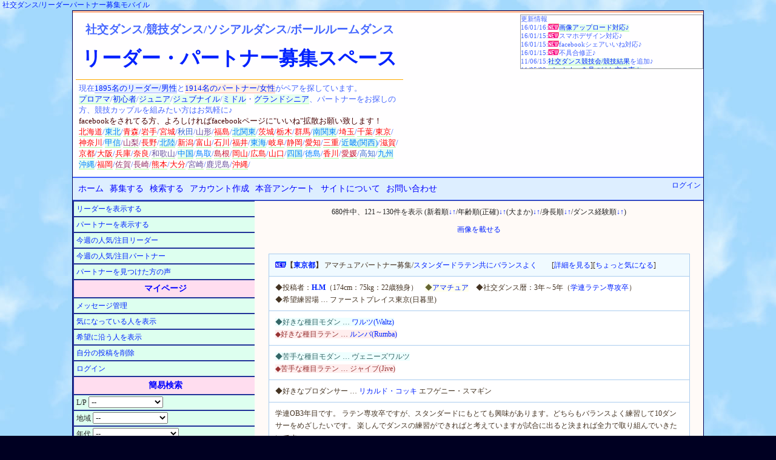

--- FILE ---
content_type: text/html;charset=euc-jp
request_url: https://www.shakodan.com/tunoru/?page_num=13&order_by=height-desc&dance_style=5
body_size: 12552
content:
<html><head><title>スタンダードラテン共にバランスよく:リーダーパートナー募集(社交ダンス競技)</title><meta property="og:title" content="スタンダードラテン共にバランスよく:リーダーパートナー募集(社交ダンス競技)" /><meta property="og:url" content="http://wepcon.sub.jp/tunoru/" /><link rel="alternate" media="handheld" type="text/html" href="http://wepcon.sub.jp/tunoru/mobile/" />
<LINK rel=stylesheet href="style/main.css">
<meta http-equiv="Content-Type" content="text/html;" charset="EUC-JP">
<META NAME="keywords" lang="ja" content="ソシアルダンス、ボールルームダンス、ペア、カップル、ジュニア、ジュブナイル、シニア、グランドシニア">
<META name="description" content="社交ダンス競技ダンスのペア、リーダーパートナーを募集するサイトです。お見合い相手を探し、カップルで競技会、練習相手とパーティに。ソシアルダンス・ボールルームダンスを楽しもう！ジュニア/ジュブナイルからシニア/グランドシニアまで、北海道から東北/関東/中部/近畿/四国/中国/九州沖縄まで。">
<meta name="viewport" content="width=device-width,initial-scale=1">
<meta property="og:type" content="website" />
<meta property="og:image" content="http://wepcon.sub.jp/tunoru/image/samnail.jpg" />
<meta property="fb:app_id" content="1699532283667024" />
<script src="js/prototype.js" type="text/javascript" charset="EUC-JP"></script>
<script src="js/wepcon.js" type="text/javascript" charset="EUC-JP"></script>

<script src="addrajax/prototype.js"></script>
<script src="addrajax/addrajax.js" charset="UTF-8"></script>
<script><!--
    Event.observe(window,'load',function(){
        var dd = new ADDRAjax( 'pref', 'city' );
        dd.JSONDATA = 'addrajax/data';
        dd.init();
    });
//--></script>
</head>
<body>
<script async src="//pagead2.googlesyndication.com/pagead/js/adsbygoogle.js"></script>
<script>
  (adsbygoogle = window.adsbygoogle || []).push({
    google_ad_client: "ca-pub-7173966632719905",
    enable_page_level_ads: true
  });
</script>
<div id="fb-root"></div>
<script>(function(d, s, id) {
  var js, fjs = d.getElementsByTagName(s)[0];
  if (d.getElementById(id)) return;
  js = d.createElement(s); js.id = id;
  js.src = "//connect.facebook.net/ja_JP/sdk.js#xfbml=1&version=v2.5&appId=1699532283667024";
  fjs.parentNode.insertBefore(js, fjs);
}(document, 'script', 'facebook-jssdk'));</script>
<script>(function(d, s, id) {
  var js, fjs = d.getElementsByTagName(s)[0];
  if (d.getElementById(id)) return;
  js = d.createElement(s); js.id = id;
  js.src = "//connect.facebook.net/ja_JP/sdk.js#xfbml=1&version=v2.5&appId=1699532283667024";
  fjs.parentNode.insertBefore(js, fjs);
}(document, 'script', 'facebook-jssdk'));</script>
<!--
<script type="text/javascript"><!-
google_ad_client = "pub-7173966632719905";
/* 728x90, 作成済み 09/10/05 */
google_ad_slot = "6860005652";
google_ad_width = 728;
google_ad_height = 90;
//->
</script>
<script type="text/javascript"
src="http://pagead2.googlesyndication.com/pagead/show_ads.js">
</script>

<script type="text/javascript"><!-
google_ad_client = "pub-7173966632719905";
/* 728x15, 作成済み 09/10/13 */
google_ad_slot = "4338678536";
google_ad_width = 728;
google_ad_height = 15;
//->
</script>
<script type="text/javascript"
src="http://pagead2.googlesyndication.com/pagead/show_ads.js">
</script>
-->
<div align="left"><a href="http://wepcon.sub.jp/tunoru/mobile/">社交ダンス/リーダーパートナー募集モバイル</a></div>
<div id="base"><div id="ads_title_2"><!-- リパ上レスポLink -->
<ins class="adsbygoogle"
     style="display:block"
     data-ad-client="ca-pub-7173966632719905"
     data-ad-slot="8875575259"
     data-ad-format="link"></ins>
<script>
(adsbygoogle = window.adsbygoogle || []).push({});
</script>
</div><div id="title"><div class="title_1"><p class="title_sub">社交ダンス/競技ダンス/ソシアルダンス<span class="ballroomdance_pc">/ボールルームダンス</span></p><h1><a href="./">リーダー・パートナー募集スペース</a></h1><p>現在<a href="./?reqruit_type=0" class="leader">1895名のリーダー/男性</a>と<a href="./?reqruit_type=1" class="partner">1914名のパートナー/女性</a>がペアを探しています。<br><a href="./?play_style=2">プロ</a><a href="./?play_style=0">アマ</a>/<a href="./?dance_exp=1">初心者</a>/<a href="./?age_rough_group=12">ジュニア</a>/<a href="./?age_rough_group=11">ジュブナイル</a>/<a href="./?age_rough_group=14">ミドル</a>・<a href="./?age_rough_group=15">グランド</a><a href="./?age_rough_group=13">シニア</a>、パートナーをお探しの方、競技カップルを組みたい方はお気軽に♪<br><span style="color:440000">facebookをされてる方、よろしければfacebookページに"いいね"拡散お願い致します！</span><br><a style='color:rgb(3550,-1647,-3295);background-color:#ffffff;' href='?pref=北海道'>北海道</a>/<a style='color:rgb(0,127,255);' href='?pref=<東北地方>'>東北</a>/<a style='color:rgb(350,-47,-95);background-color:#ffffff;' href='?pref=青森県'>青森</a>/<a style='color:rgb(850,-297,-595);background-color:#ffffff;' href='?pref=岩手県'>岩手</a>/<a style='color:rgb(1500,-622,-1245);background-color:#ffffff;' href='?pref=宮城県'>宮城</a>/<a style='color:rgb(50,102,205);background-color:#ffffff;' href='?pref=秋田県'>秋田</a>/<a style='color:rgb(100,77,155);background-color:#ffffff;' href='?pref=山形県'>山形</a>/<a style='color:rgb(700,-222,-445);background-color:#ffffff;' href='?pref=福島県'>福島</a>/<a style='color:rgb(0,127,255);' href='?pref=<北関東>'>北関東</a>/<a style='color:rgb(1800,-772,-1545);background-color:#ffffff;' href='?pref=茨城県'>茨城</a>/<a style='color:rgb(750,-247,-495);background-color:#ffffff;' href='?pref=栃木県'>栃木</a>/<a style='color:rgb(900,-322,-645);background-color:#ffffff;' href='?pref=群馬県'>群馬</a>/<a style='color:rgb(0,127,255);' href='?pref=<南関東(首都圏)>'>南関東</a>/<a style='color:rgb(13200,-6472,-12945);background-color:#ffffff;' href='?pref=埼玉県'>埼玉</a>/<a style='color:rgb(10800,-5272,-10545);background-color:#ffffff;' href='?pref=千葉県'>千葉</a>/<a style='color:rgb(79500,-39622,-79245);background-color:#ffffff;' href='?pref=東京都'>東京</a>/<a style='color:rgb(21100,-10422,-20845);background-color:#ffffff;' href='?pref=神奈川県'>神奈川</a>/<a style='color:rgb(0,127,255);' href='?pref=<甲信地方(中部)>'>甲信</a>/<a style='color:rgb(150,52,105);background-color:#ffffff;' href='?pref=山梨県'>山梨</a>/<a style='color:rgb(700,-222,-445);background-color:#ffffff;' href='?pref=長野県'>長野</a>/<a style='color:rgb(0,127,255);' href='?pref=<北陸地方(中部)>'>北陸</a>/<a style='color:rgb(1100,-422,-845);background-color:#ffffff;' href='?pref=新潟県'>新潟</a>/<a style='color:rgb(450,-97,-195);background-color:#ffffff;' href='?pref=富山県'>富山</a>/<a style='color:rgb(300,-22,-45);background-color:#ffffff;' href='?pref=石川県'>石川</a>/<a style='color:rgb(300,-22,-45);background-color:#ffffff;' href='?pref=福井県'>福井</a>/<a style='color:rgb(0,127,255);' href='?pref=<東海地方(中部)>'>東海</a>/<a style='color:rgb(400,-72,-145);background-color:#ffffff;' href='?pref=岐阜県'>岐阜</a>/<a style='color:rgb(1700,-722,-1445);background-color:#ffffff;' href='?pref=静岡県'>静岡</a>/<a style='color:rgb(8500,-4122,-8245);background-color:#ffffff;' href='?pref=愛知県'>愛知</a>/<a style='color:rgb(700,-222,-445);background-color:#ffffff;' href='?pref=三重県'>三重</a>/<a style='color:rgb(0,127,255);' href='?pref=<近畿地方(関西)>'>近畿(関西)</a>/<a style='color:rgb(850,-297,-595);background-color:#ffffff;' href='?pref=滋賀県'>滋賀</a>/<a style='color:rgb(4900,-2322,-4645);background-color:#ffffff;' href='?pref=京都府'>京都</a>/<a style='color:rgb(19400,-9572,-19145);background-color:#ffffff;' href='?pref=大阪府'>大阪</a>/<a style='color:rgb(5700,-2722,-5445);background-color:#ffffff;' href='?pref=兵庫県'>兵庫</a>/<a style='color:rgb(700,-222,-445);background-color:#ffffff;' href='?pref=奈良県'>奈良</a>/<a style='color:rgb(100,77,155);background-color:#ffffff;' href='?pref=和歌山県'>和歌山</a>/<a style='color:rgb(0,127,255);' href='?pref=<中国地方>'>中国</a>/<a style='color:rgb(0,127,255);background-color:#ffffff;' href='?pref=鳥取県'>鳥取</a>/<a style='color:rgb(200,27,55);background-color:#ffffff;' href='?pref=島根県'>島根</a>/<a style='color:rgb(1500,-622,-1245);background-color:#ffffff;' href='?pref=岡山県'>岡山</a>/<a style='color:rgb(1050,-397,-795);background-color:#ffffff;' href='?pref=広島県'>広島</a>/<a style='color:rgb(300,-22,-45);background-color:#ffffff;' href='?pref=山口県'>山口</a>/<a style='color:rgb(0,127,255);' href='?pref=<四国地方>'>四国</a>/<a style='color:rgb(0,127,255);background-color:#ffffff;' href='?pref=徳島県'>徳島</a>/<a style='color:rgb(500,-122,-245);background-color:#ffffff;' href='?pref=香川県'>香川</a>/<a style='color:rgb(200,27,55);background-color:#ffffff;' href='?pref=愛媛県'>愛媛</a>/<a style='color:rgb(50,102,205);background-color:#ffffff;' href='?pref=高知県'>高知</a>/<a style='color:rgb(0,127,255);' href='?pref=<九州沖縄>'>九州沖縄</a>/<a style='color:rgb(3700,-1722,-3445);background-color:#ffffff;' href='?pref=福岡県'>福岡</a>/<a style='color:rgb(150,52,105);background-color:#ffffff;' href='?pref=佐賀県'>佐賀</a>/<a style='color:rgb(150,52,105);background-color:#ffffff;' href='?pref=長崎県'>長崎</a>/<a style='color:rgb(600,-172,-345);background-color:#ffffff;' href='?pref=熊本県'>熊本</a>/<a style='color:rgb(400,-72,-145);background-color:#ffffff;' href='?pref=大分県'>大分</a>/<a style='color:rgb(100,77,155);background-color:#ffffff;' href='?pref=宮崎県'>宮崎</a>/<a style='color:rgb(100,77,155);background-color:#ffffff;' href='?pref=鹿児島県'>鹿児島</a>/<a style='color:rgb(350,-47,-95);background-color:#ffffff;' href='?pref=沖縄県'>沖縄</a>/</p></div><div class="title_2"><div class="fb-page" data-href="https://www.facebook.com/lets.couple" data-tabs="timeline" data-width="500" data-height="285" data-small-header="true" data-adapt-container-width="true" data-hide-cover="false" data-show-facepile="true"><div class="fb-xfbml-parse-ignore"><blockquote cite="https://www.facebook.com/lets.couple"><a href="https://www.facebook.com/lets.couple">リーダーパートナー募集スペース</a></blockquote></div></div></div><p id="update">更新情報<br>16/01/16:<img src="./image/new_partner.gif"><a href="./?mode=upload">画像アップロード対応♪</a><br>16/01/15:<img src="./image/new_partner.gif">スマホデザイン対応♪<br>16/01/15:<img src="./image/new_partner.gif">facebookシェアいいね対応♪<br>16/01/15:<img src="./image/new_partner.gif">不具合修正♪<br>11/06/15:<a href="../competition/">社交ダンス競技会/競技結果</a>を追加♪<br>11/05/09:<a href="./?mode=voice">パートナーを見つけた方の声☆</a><br>11/04/22:<a href="./?reqruit_type=0&popularity=1">今週の注目リーダー</a>&<a href="./?reqruit_type=1&popularity=1">パートナー</a><br>11/04/11:<a href="./mypage.cgi">メッセージ管理ページ</a>追加！<br>11/04/07:<a href="./mypage.cgi?interested_dancers=1">ちょっと気になる人ページ</a>追加！<br>10/12/06:<a href="./?mode=vote">カップルの本音アンケート</a>開催！<br>10/10/15:<a href="../book/">社交ダンス書籍(本/雑誌)ナビ</a>追加♪<br>10/10/05:<a href="../movie/">社交ダンス動画ナビ</a>を追加♪<br>10/06/24:<a href="../toukou/">社交ダンス情報投稿スペース</a>を追加♪<br>10/05/16:簡易検索に煙草/結婚を追加しました♪<br>10/05/05:試験的に<a href="./?marriage=0">独身</a>/<a href="./?marriage=1">既婚</a>と、独身/既婚の希望を入力できるようにしました♪<br>10/05/05:煙草(喫煙/<a href="./?smoker=0">非喫煙</a>)についてと喫煙/<a href="./?object_smoker=3">非喫煙</a>の希望を入力できるようにしました♪<br>10/04/15:学連(学生)で検索できるようにしました♪<br>10/04/15:学連の項目に"<a href="./?gakuren_exp=4">現役スタンダード専攻</a>"と"<a href="./?gakuren_exp=5"><span class="latin">現役ラテン専攻</span></a>"の選択肢を増やしました♪<br>10/01/25:一度に<a href="./?page_num=-1">全件表示</a>できるようにしました♪<br>09/12/06:並べ替えをできるようにしました♪<br>09/12/05:簡易検索に身長を追加しました♪<br>09/12/05:表示を10件毎にしました♪<br>09/12/01:希望練習場所を自由に記述できるようにしました♪<br>09/11/26:管理人より<a href="./?command=about">お願いメッセージ</a>追加♪<br>09/11/17:<a href="./mobile">携帯/モバイル</a>対応♪<br>09/11/10:簡易検索の各項目に人数を表示♪<br>09/10/30:地域検索を簡易検索に発展♪<br>09/10/27:募集項目に好きな種目/苦手な種目<br>09/10/27:ステップ/フィガー/プロダンサーを追加<br>09/10/21:サイト内フリーワード検索を追加<br>09/10/09:都道府県の横に登録人数を表示♪<br>09/10/03:詳細を見るボタンを追加<br>09/10/03:細部修正＆調整<br>09/09/16:デザインを変更(マイナーチェンジ)<br>09/09/16:リンクページを追加<br>09/09/04:要望・お問い合わせページを追加<br>09/09/04:地方検索を追加<br>09/08/24:自己PRの文字数制限を修正<br>09/07/28:サイトオープン<br></p><div id="ads_title"><div class=ads_pc>
<!-- リパ上レスポンシブ -->
<ins class="adsbygoogle"
     style="display:block"
     data-ad-client="ca-pub-7173966632719905"
     data-ad-slot="5576175252"
     data-ad-format="auto"></ins>
<script>
(adsbygoogle = window.adsbygoogle || []).push({});
</script>
</div>
<div class=ads_sp>
<!-- リパ上レスモバ -->
<ins class="adsbygoogle"
     style="display:block"
     data-ad-client="ca-pub-7173966632719905"
     data-ad-slot="6458441650"
     data-ad-format="auto"></ins>
<script>
(adsbygoogle = window.adsbygoogle || []).push({});
</script>
</div>
</div>
</div><div class="main_menu">
<nav class="menu">
	<ul>
		<li class="off"><a href="./">ホーム</a></li>
<li class="off"><a href="./?mode=reqruit">募集する</a></li>		<li class="off"><a href="./?mode=search">検索する</a></li>
		<li class="off_wide"><a href="./?command=register">アカウント作成</a></li>
		<li class="off_wide"><a href="./?mode=vote">本音アンケート</a></li>
		<li class="off_wide"><a href="./?command=about">サイトについて</a></li>
		<li class="off_wide"><a href="./?command=contact">お問い合わせ</a></li>
		<!--<li class="off"><a href="config.cgi">設定</a></li>-->
	</ul>
</nav>
<div id="login"><a href='login.cgi'>ログイン</a></div>
</div>
<div id="sub_menu"><div class="sub_menu_1"><ul>
<li><a href="./?reqruit_type=0">リーダーを表示する</a></li>
<li><a href="./?reqruit_type=1">パートナーを表示する</a></li>
<li><a href="./?reqruit_type=0&popularity=1">今週の人気/注目リーダー</a></li>
<li><a href="./?reqruit_type=1&popularity=1">今週の人気/注目パートナー</a></li>
<!--<li><a href="./">全て表示する</a></li>-->
<li><a href="./?mode=voice">パートナーを見つけた方の声</a></li>
</ul>
<h3>マイページ</h3><ul>
<li><a href="./mypage.cgi">メッセージ管理</a></li>
<li><a href="./mypage.cgi?interested_dancers=1">気になっている人を表示</a></li>
<li><a href="./?view_hope=1">希望に沿う人を表示</a></li>
<li><a href='./?mode=delete'>自分の投稿を削除</a></li>
<li><a href='login.cgi'>ログイン</a></li>
</ul>
<form name="reqruit_dancers" action="index.cgi" method="get"><h3>簡易検索</h3><ul><li>L/P <select name="reqruit_type"><option value='-1'>--</option><option value=0>リーダー(1895)</option><option value=1>パートナー(1914)</option></select></li><li>地域 <select name="pref"><option value='-1'>--</option><option value='北海道'>北海道(71)</option><option value='<東北地方>'><東北地方></option><option value='青森県'>青森県(7)</option><option value='岩手県'>岩手県(17)</option><option value='宮城県'>宮城県(30)</option><option value='秋田県'>秋田県(1)</option><option value='山形県'>山形県(2)</option><option value='福島県'>福島県(14)</option><option value='<北関東>'><北関東></option><option value='茨城県'>茨城県(36)</option><option value='栃木県'>栃木県(15)</option><option value='群馬県'>群馬県(18)</option><option value='<南関東(首都圏)>'><南関東(首都圏)></option><option value='埼玉県'>埼玉県(264)</option><option value='千葉県'>千葉県(216)</option><option value='東京都'>東京都(1590)</option><option value='神奈川県'>神奈川県(422)</option><option value='<甲信地方(中部)>'><甲信地方(中部)></option><option value='山梨県'>山梨県(3)</option><option value='長野県'>長野県(14)</option><option value='<北陸地方(中部)>'><北陸地方(中部)></option><option value='新潟県'>新潟県(22)</option><option value='富山県'>富山県(9)</option><option value='石川県'>石川県(6)</option><option value='福井県'>福井県(6)</option><option value='<東海地方(中部)>'><東海地方(中部)></option><option value='岐阜県'>岐阜県(8)</option><option value='静岡県'>静岡県(34)</option><option value='愛知県'>愛知県(170)</option><option value='三重県'>三重県(14)</option><option value='<近畿地方(関西)>'><近畿地方(関西)></option><option value='滋賀県'>滋賀県(17)</option><option value='京都府'>京都府(98)</option><option value='大阪府'>大阪府(388)</option><option value='兵庫県'>兵庫県(114)</option><option value='奈良県'>奈良県(14)</option><option value='和歌山県'>和歌山県(2)</option><option value='<中国地方>'><中国地方></option><option value='鳥取県'>鳥取県</option><option value='島根県'>島根県(4)</option><option value='岡山県'>岡山県(30)</option><option value='広島県'>広島県(21)</option><option value='山口県'>山口県(6)</option><option value='<四国地方>'><四国地方></option><option value='徳島県'>徳島県</option><option value='香川県'>香川県(10)</option><option value='愛媛県'>愛媛県(4)</option><option value='高知県'>高知県(1)</option><option value='<九州沖縄>'><九州沖縄></option><option value='福岡県'>福岡県(74)</option><option value='佐賀県'>佐賀県(3)</option><option value='長崎県'>長崎県(3)</option><option value='熊本県'>熊本県(12)</option><option value='大分県'>大分県(8)</option><option value='宮崎県'>宮崎県(2)</option><option value='鹿児島県'>鹿児島県(2)</option><option value='沖縄県'>沖縄県(7)</option></select></li><li>年代 <select name="age_rough_group"><option value='-1'>--</option><option value=0>10歳未満(14)</option><option value=1>10代(112)</option><option value=2>20代(1548)</option><option value=3>30代(983)</option><option value=4>40代(464)</option><option value=5>50代(423)</option><option value=6>60代(232)</option><option value=7>70代(31)</option><option value=8>80代(2)</option><option value=9>90代</option><option value=10>100歳以上</option><option value=11>ジュブナイル(21)</option><option value=12>ジュニア(52)</option><option value=13>シニア(1595)</option><option value=14>ミドルシニア(945)</option><option value=15>グランドシニア(510)</option></select></li><li>身長 <select name="height_group"><option value='-1'>--</option><option value=0>150cm未満(39)</option><option value=1>150～159cm(916)</option><option value=2>160～169cm(1363)</option><option value=3>170～179cm(1266)</option><option value=4>180～189cm(222)</option><option value=5>190cm以上(3)</option></select></li><li>A/P <select name="play_style"><option value='-1'>--</option><option value=0>アマチュア(2851)</option><option value=1>プロ志望(311)</option><option value=2>プロ(647)</option></select></li><li>S/L <select name="dance_style"><option value='-1'>--</option><option value=0>どちらでも良い(616)</option><option value=1>ｽﾀﾝﾀﾞｰﾄﾞのみ(554)</option><option value=2>ｽﾀﾝﾒｲﾝ両方(789)</option><option value=3>ラテンのみ(237)</option><option value=4>ﾗﾃﾝﾒｲﾝ両方(673)</option><option value=5 selected>ﾊﾞﾗﾝｽよく両方(680)</option><option value=6>その都度両方(260)</option></select></li><li>学連<select name="gakuren_exp"><option value='-1'>--</option><option value=0>経験なし(2287)</option><option value=1>経験あり(394)</option><option value=2>ｽﾀﾝﾀﾞｰﾄﾞ専攻卒(552)</option><option value=3>ラテン専攻卒(504)</option><option value=4>現役ｽﾀﾝﾀﾞｰﾄﾞ(37)</option><option value=5>現役ラテン(35)</option></select></li><li>級Ｌ/JBDF<select name="latin_jbdf"><option value='-1'>--</option><option value=0>なし(3079)</option><option value=1>アマ６級(1)</option><option value=2>アマ５級</option><option value=3>アマ４級</option><option value=4>アマ３級(2)</option><option value=5>アマ２級(1)</option><option value=6>アマ１級(3)</option><option value=7>アマＧ級(4)</option><option value=8>アマＦ級(9)</option><option value=9>アマＥ級(18)</option><option value=10>アマＤ級(59)</option><option value=11>アマＣ級(132)</option><option value=12>アマＢ級(187)</option><option value=13>アマＡ級(82)</option><option value=14>アマＳＡ級</option><option value=15>プロＤ級(54)</option><option value=16>プロＣ級(112)</option><option value=17>プロＢ級(56)</option><option value=18>プロＡ級(10)</option><option value=19>プロＳＡ級</option></select></li><li>級Ｌ/DSCJ<select name="latin_jdsf"><option value='-1'>--</option><option value=0>なし(3323)</option><option value=1>アマ６級</option><option value=2>アマ５級</option><option value=3>アマ４級</option><option value=4>アマ３級(5)</option><option value=5>アマ２級(2)</option><option value=6>アマ１級(5)</option><option value=7>アマＤ級(52)</option><option value=8>アマＣ級(86)</option><option value=9>アマＢ級(110)</option><option value=10>アマＡ級(166)</option><option value=11>アマＳＡ級</option><option value=12>プロＤ級(13)</option><option value=13>プロＣ級(8)</option><option value=14>プロＢ級(10)</option><option value=15>プロＡ級(29)</option><option value=16>プロＳＡ級</option></select></li><li>級Ｌ/JCF　<select name="latin_jcf"><option value='-1'>--</option><option value=0>なし(3689)</option><option value=1>アマ６級</option><option value=2>アマ５級</option><option value=3>アマ４級</option><option value=4>アマ３級</option><option value=5>アマ２級(1)</option><option value=6>アマ１級(1)</option><option value=7>アマＤ級(8)</option><option value=8>アマＣ級(17)</option><option value=9>アマＢ級(19)</option><option value=10>アマＡ級(25)</option><option value=11>アマＳＡ級</option><option value=12>プロＤ級(6)</option><option value=13>プロＣ級(7)</option><option value=14>プロＢ級(8)</option><option value=15>プロＡ級(28)</option><option value=16>プロＳＡ級</option></select></li><li>級Ｓ/JBDF<select name="standard_jbdf"><option value='-1'>--</option><option value=0>なし(2975)</option><option value=1>アマ６級</option><option value=2>アマ５級</option><option value=3>アマ４級</option><option value=4>アマ３級</option><option value=5>アマ２級(1)</option><option value=6>アマ１級(6)</option><option value=7>アマＧ級(2)</option><option value=8>アマＦ級(15)</option><option value=9>アマＥ級(19)</option><option value=10>アマＤ級(76)</option><option value=11>アマＣ級(189)</option><option value=12>アマＢ級(206)</option><option value=13>アマＡ級(56)</option><option value=14>アマＳＡ級(1)</option><option value=15>プロＤ級(72)</option><option value=16>プロＣ級(145)</option><option value=17>プロＢ級(41)</option><option value=18>プロＡ級(4)</option><option value=19>プロＳＡ級(1)</option></select></li><li>級Ｓ/DSCJ<select name="standard_jdsf"><option value='-1'>--</option><option value=0>なし(3201)</option><option value=1>アマ６級</option><option value=2>アマ５級</option><option value=3>アマ４級</option><option value=4>アマ３級(1)</option><option value=5>アマ２級(3)</option><option value=6>アマ１級(6)</option><option value=7>アマＤ級(64)</option><option value=8>アマＣ級(104)</option><option value=9>アマＢ級(154)</option><option value=10>アマＡ級(211)</option><option value=11>アマＳＡ級(1)</option><option value=12>プロＤ級(16)</option><option value=13>プロＣ級(15)</option><option value=14>プロＢ級(13)</option><option value=15>プロＡ級(20)</option><option value=16>プロＳＡ級</option></select></li><li>級Ｓ/JCF　<select name="standard_jcf"><option value='-1'>--</option><option value=0>なし(3655)</option><option value=1>アマ６級</option><option value=2>アマ５級(1)</option><option value=3>アマ４級</option><option value=4>アマ３級</option><option value=5>アマ２級</option><option value=6>アマ１級(2)</option><option value=7>アマＤ級(12)</option><option value=8>アマＣ級(17)</option><option value=9>アマＢ級(23)</option><option value=10>アマＡ級(40)</option><option value=11>アマＳＡ級</option><option value=12>プロＤ級(6)</option><option value=13>プロＣ級(5)</option><option value=14>プロＢ級(24)</option><option value=15>プロＡ級(24)</option><option value=16>プロＳＡ級</option></select></li><li>煙草 <select name="smoker"><option value='-1'>--</option><option value=0>非喫煙者(2819)</option><option value=1>喫煙者(115)</option></select></li><li>結婚 <select name="marriage"><option value='-1'>--</option><option value=0>独身(2116)</option><option value=1>既婚(696)</option></select></li><li style="text-align:center;"><input type="submit" name="submit" value="探す"></li></ul></form><div class="ads_sub_menu_2"><!-- リパ左レスポ -->
<ins class="adsbygoogle"
     style="display:block"
     data-ad-client="ca-pub-7173966632719905"
     data-ad-slot="4059182050"
     data-ad-format="vertical"></ins>
<script>
(adsbygoogle = window.adsbygoogle || []).push({});
</script>
</div><h3>サイト内フリーワード検索</h3><div class="ads_search">
<form action="http://wepcon.sub.jp/tunoru/search.cgi" id="cse-search-box">
  <div>
    <input type="hidden" name="cx" value="partner-pub-7173966632719905:4ytycmq1zv3" />
    <input type="hidden" name="cof" value="FORID:11" />
    <input type="hidden" name="ie" value="EUC-JP" />
    <input type="text" name="q" size="20" />
    <input type="submit" name="sa" value="&#x691c;&#x7d22;" />
  </div>
</form>
<script type="text/javascript" src="http://www.google.co.jp/cse/brand?form=cse-search-box&amp;lang=ja"></script>
</div>
<h3>社交ダンス姉妹サイト</h3><ul><li><a href="../circle/">社交ダンスサークル募集</a></li><li><a href="http://hb.afl.rakuten.co.jp/hgc/0c51bf04.97f87d48.0c51bf04.97f87d48/_RTogcl10000001?pc=http%3A%2F%2Fecustom.listing.rakuten.co.jp%2Frms%2Fsd%2Fecustom%2Fmall%3Fg%3D214682%26nm%3D%25BC%25D2%25B8%25F2%25A5%25C0%25A5%25F3%25A5%25B9%25A5%25A6%25A5%25A7%25A5%25A2%2528%25A5%25C9%25A5%25EC%25A5%25B9%252F%25CE%25FD%25BD%25AC%25C3%25E5%2529%25A5%25B7%25A5%25E7%25A5%25C3%25A5%25D7%26bk%3Dwepcon.sub.jp%252Ftunoru%252F%26hd%3D%26cl%3DC00012%26aid%3D0c51bf04.97f87d48" target="_blank">社交ダンスドレス衣装</a></li><li><a href="http://wepcon.sub.jp/toukou/?facilities=10">社交ダンス練習場レッスン</a></li><li><a href="../movie/">社交ダンス動画ステップ</a></li><li><a href="../book/">社交ダンス書籍(本/雑誌)</a></li><li><a href="../competition/">社交ダンス競技会/競技結果</a></li><li><a href="./link.cgi">リンク</a></li></ul></div><div class="sub_menu_2"><h3>社交ダンス競技アイテム</h3><div class="padding_less"><div class="rakuten_300"><a href="http://hb.afl.rakuten.co.jp/hgc/0c60650f.a361697b.0c606510.f1c749c7/?pc=http%3a%2f%2fitem.rakuten.co.jp%2fayukaman%2fitem_sk-1-80%2f%3fscid%3daf_link_img&amp;m=http%3a%2f%2fm.rakuten.co.jp%2fayukaman%2fi%2f10001166%2f" target="_blank"><img src ="http://hbb.afl.rakuten.co.jp/hgb/?pc=http%3a%2f%2fthumbnail.image.rakuten.co.jp%2f%400_mall%2fayukaman%2fcabinet%2fweb_img%2fimg62581945.jpg%3f_ex%3d300x300&amp;m=http%3a%2f%2fthumbnail.image.rakuten.co.jp%2f%400_mall%2fayukaman%2fcabinet%2fweb_img%2fimg62581945.jpg%3f_ex%3d80x80" border="0"></a><a href="http://hb.afl.rakuten.co.jp/hgc/14b262fd.862403b9.14b262fe.5e6e5fc2/?pc=http%3a%2f%2fitem.rakuten.co.jp%2fmydream-shop%2f0070-1158%2f%3fscid%3daf_link_img&amp;m=http%3a%2f%2fm.rakuten.co.jp%2fmydream-shop%2fi%2f10000153%2f" target="_blank"><img src ="http://hbb.afl.rakuten.co.jp/hgb/?pc=http%3a%2f%2fthumbnail.image.rakuten.co.jp%2f%400_mall%2fmydream-shop%2fcabinet%2fproduct_thum01%2f0070-1158_001.jpg%3f_ex%3d300x300&amp;m=http%3a%2f%2fthumbnail.image.rakuten.co.jp%2f%400_mall%2fmydream-shop%2fcabinet%2fproduct_thum01%2f0070-1158_001.jpg%3f_ex%3d80x80" border="0"></a><a href="http://hb.afl.rakuten.co.jp/hgc/14b2636d.6d099b17.14b2636e.1379bd93/?pc=http%3a%2f%2fitem.rakuten.co.jp%2fnubra%2fsb_br%2f%3fscid%3daf_link_img&amp;m=http%3a%2f%2fm.rakuten.co.jp%2fnubra%2fi%2f10000545%2f" target="_blank"><img src ="http://hbb.afl.rakuten.co.jp/hgb/?pc=http%3a%2f%2fthumbnail.image.rakuten.co.jp%2f%400_mall%2fnubra%2fcabinet%2finner%2fsbb_01.jpg%3f_ex%3d300x300&amp;m=http%3a%2f%2fthumbnail.image.rakuten.co.jp%2f%400_mall%2fnubra%2fcabinet%2finner%2fsbb_01.jpg%3f_ex%3d80x80" border="0"></a><a href="http://hb.afl.rakuten.co.jp/hgc/0c623b7d.f25902e7.0c623b7e.c2df8c15/?pc=http%3a%2f%2fitem.rakuten.co.jp%2fdance-ss%2fa2176-75%2f%3fscid%3daf_link_img&amp;m=http%3a%2f%2fm.rakuten.co.jp%2fdance-ss%2fi%2f10000629%2f" target="_blank"><img src ="http://hbb.afl.rakuten.co.jp/hgb/?pc=http%3a%2f%2fthumbnail.image.rakuten.co.jp%2f%400_mall%2fdance-ss%2fcabinet%2flatin%2fa2176-75-1.jpg%3f_ex%3d300x300&amp;m=http%3a%2f%2fthumbnail.image.rakuten.co.jp%2f%400_mall%2fdance-ss%2fcabinet%2flatin%2fa2176-75-1.jpg%3f_ex%3d80x80" border="0"></a><a href="http://hb.afl.rakuten.co.jp/hgc/14b2637b.e98c1ed8.14b2637c.580f7402/?pc=http%3a%2f%2fitem.rakuten.co.jp%2fauc-barzaz%2fhb-2053%2f%3fscid%3daf_link_img&amp;m=http%3a%2f%2fm.rakuten.co.jp%2fauc-barzaz%2fi%2f10001631%2f" target="_blank"><img src ="http://hbb.afl.rakuten.co.jp/hgb/?pc=http%3a%2f%2fthumbnail.image.rakuten.co.jp%2f%400_mall%2fauc-barzaz%2fcabinet%2fnew%2fhb-2053_1.jpg%3f_ex%3d300x300&amp;m=http%3a%2f%2fthumbnail.image.rakuten.co.jp%2f%400_mall%2fauc-barzaz%2fcabinet%2fnew%2fhb-2053_1.jpg%3f_ex%3d80x80" border="0"></a><a href="http://hb.afl.rakuten.co.jp/hgc/0c623b7d.f25902e7.0c623b7e.c2df8c15/?pc=http%3a%2f%2fitem.rakuten.co.jp%2fdance-ss%2ff3016-11%2f%3fscid%3daf_link_img&amp;m=http%3a%2f%2fm.rakuten.co.jp%2fdance-ss%2fi%2f10000556%2f" target="_blank"><img src ="http://hbb.afl.rakuten.co.jp/hgb/?pc=http%3a%2f%2fthumbnail.image.rakuten.co.jp%2f%400_mall%2fdance-ss%2fcabinet%2fmens_latin%2ff3016-11-1b.jpg%3f_ex%3d300x300&amp;m=http%3a%2f%2fthumbnail.image.rakuten.co.jp%2f%400_mall%2fdance-ss%2fcabinet%2fmens_latin%2ff3016-11-1b.jpg%3f_ex%3d80x80" border="0"></a></div><div class="rakuten_128"><table border="0" cellpadding="0" cellspacing="0"><tr><td valign="top"><div style="border:1px none #000000;margin:0px;padding:6px 0px;background-color:#ffffff;width:160px;text-align:center;float:left"><a href="http://hb.afl.rakuten.co.jp/hgc/0c60650f.a361697b.0c606510.f1c749c7/?pc=http%3a%2f%2fitem.rakuten.co.jp%2fayukaman%2fitem_sk-1-80%2f%3fscid%3daf_link_tbl&amp;m=http%3a%2f%2fm.rakuten.co.jp%2fayukaman%2fi%2f10001166%2f" target="_blank" style="color:#0000ff;"><img src="http://hbb.afl.rakuten.co.jp/hgb/?pc=http%3a%2f%2fthumbnail.image.rakuten.co.jp%2f%400_mall%2fayukaman%2fcabinet%2fweb_img%2fimg62581945.jpg%3f_ex%3d128x128&amp;m=http%3a%2f%2fthumbnail.image.rakuten.co.jp%2f%400_mall%2fayukaman%2fcabinet%2fweb_img%2fimg62581945.jpg%3f_ex%3d80x80" alt="ロングスカート 社交ダンス 発表会 結婚式 フォーマル ステージ衣装 ドレス コーラス衣装 社交..." border="0" style="margin:0px;padding:0px"></a><p style="font-size:12px;line-height:1.4em;text-align:left;margin:0px;padding:2px 6px"><a href="http://hb.afl.rakuten.co.jp/hgc/0c60650f.a361697b.0c606510.f1c749c7/?pc=http%3a%2f%2fitem.rakuten.co.jp%2fayukaman%2fitem_sk-1-80%2f%3fscid%3daf_link_tbl&amp;m=http%3a%2f%2fm.rakuten.co.jp%2fayukaman%2fi%2f10001166%2f" target="_blank" style="color:#0000ff;">ロングスカート 社交ダンス 発表会 結婚式 フォーマル ステージ衣装 ドレス コーラス衣装 社交...</a><br><span style="color:#000000;">価格：3,280円（税込、送料別）</span><br></p></div></td></tr></table><table border="0" cellpadding="0" cellspacing="0"><tr><td valign="top"><div style="border:1px none #000000;margin:0px;padding:6px 0px;background-color:#ffffff;width:160px;text-align:center;float:left"><a href="http://hb.afl.rakuten.co.jp/hgc/14b262fd.862403b9.14b262fe.5e6e5fc2/?pc=http%3a%2f%2fitem.rakuten.co.jp%2fmydream-shop%2f0070-1158%2f%3fscid%3daf_link_tbl&amp;m=http%3a%2f%2fm.rakuten.co.jp%2fmydream-shop%2fi%2f10000153%2f" target="_blank" style="color:#0000ff;"><img src="http://hbb.afl.rakuten.co.jp/hgb/?pc=http%3a%2f%2fthumbnail.image.rakuten.co.jp%2f%400_mall%2fmydream-shop%2fcabinet%2fproduct_thum01%2f0070-1158_001.jpg%3f_ex%3d128x128&amp;m=http%3a%2f%2fthumbnail.image.rakuten.co.jp%2f%400_mall%2fmydream-shop%2fcabinet%2fproduct_thum01%2f0070-1158_001.jpg%3f_ex%3d80x80" alt="ドリーム プロイデア PROIDEA 背筋補整 背筋補整ベルト 背筋伸ばし 背筋サポートインナー 猫背 ..." border="0" style="margin:0px;padding:0px"></a><p style="font-size:12px;line-height:1.4em;text-align:left;margin:0px;padding:2px 6px"><a href="http://hb.afl.rakuten.co.jp/hgc/14b262fd.862403b9.14b262fe.5e6e5fc2/?pc=http%3a%2f%2fitem.rakuten.co.jp%2fmydream-shop%2f0070-1158%2f%3fscid%3daf_link_tbl&amp;m=http%3a%2f%2fm.rakuten.co.jp%2fmydream-shop%2fi%2f10000153%2f" target="_blank" style="color:#0000ff;">ドリーム プロイデア PROIDEA 背筋補整 背筋補整ベルト 背筋伸ばし 背筋サポートインナー 猫背 ...</a><br><span style="color:#000000;">価格：7,179円（税込、送料込）</span><br></p></div></td></tr></table><table border="0" cellpadding="0" cellspacing="0"><tr><td valign="top"><div style="border:1px none #000000;margin:0px;padding:6px 0px;background-color:#ffffff;width:160px;text-align:center;float:left"><a href="http://hb.afl.rakuten.co.jp/hgc/14b26302.befdf6b0.14b26303.507f416d/?pc=http%3a%2f%2fitem.rakuten.co.jp%2fzeroen%2fco7228bt%2f%3fscid%3daf_link_tbl&amp;m=http%3a%2f%2fm.rakuten.co.jp%2fzeroen%2fi%2f10943048%2f" target="_blank" style="color:#0000ff;"><img src="http://hbb.afl.rakuten.co.jp/hgb/?pc=http%3a%2f%2fthumbnail.image.rakuten.co.jp%2f%400_mall%2fzeroen%2fcabinet%2f250845603a92d1037c%2fco7228bt.jpg%3f_ex%3d128x128&amp;m=http%3a%2f%2fthumbnail.image.rakuten.co.jp%2f%400_mall%2fzeroen%2fcabinet%2f250845603a92d1037c%2fco7228bt.jpg%3f_ex%3d80x80" alt="あらゆる社交ダンス・シーンで定番の曲を収録。レッツダンス　POPS編　NKCD-7641?46" border="0" style="margin:0px;padding:0px"></a><p style="font-size:12px;line-height:1.4em;text-align:left;margin:0px;padding:2px 6px"><a href="http://hb.afl.rakuten.co.jp/hgc/14b26302.befdf6b0.14b26303.507f416d/?pc=http%3a%2f%2fitem.rakuten.co.jp%2fzeroen%2fco7228bt%2f%3fscid%3daf_link_tbl&amp;m=http%3a%2f%2fm.rakuten.co.jp%2fzeroen%2fi%2f10943048%2f" target="_blank" style="color:#0000ff;">あらゆる社交ダンス・シーンで定番の曲を収録。レッツダンス　POPS編　NKCD-7641?46</a><br><span style="color:#000000;">価格：11,311円（税込、送料込）</span><br></p></div></td></tr></table><table border="0" cellpadding="0" cellspacing="0"><tr><td valign="top"><div style="border:1px none #000000;margin:0px;padding:6px 0px;background-color:#ffffff;width:160px;text-align:center;float:left"><a href="http://hb.afl.rakuten.co.jp/hgc/14b2636d.6d099b17.14b2636e.1379bd93/?pc=http%3a%2f%2fitem.rakuten.co.jp%2fnubra%2fsb_br%2f%3fscid%3daf_link_tbl&amp;m=http%3a%2f%2fm.rakuten.co.jp%2fnubra%2fi%2f10000545%2f" target="_blank" style="color:#0000ff;"><img src="http://hbb.afl.rakuten.co.jp/hgb/?pc=http%3a%2f%2fthumbnail.image.rakuten.co.jp%2f%400_mall%2fnubra%2fcabinet%2finner%2fsbb_01.jpg%3f_ex%3d128x128&amp;m=http%3a%2f%2fthumbnail.image.rakuten.co.jp%2f%400_mall%2fnubra%2fcabinet%2finner%2fsbb_01.jpg%3f_ex%3d80x80" alt="背中のあいたドレスやオフショルのドレスに【送料無料】【社交ダンス用インナー】スキンボディ..." border="0" style="margin:0px;padding:0px"></a><p style="font-size:12px;line-height:1.4em;text-align:left;margin:0px;padding:2px 6px"><a href="http://hb.afl.rakuten.co.jp/hgc/14b2636d.6d099b17.14b2636e.1379bd93/?pc=http%3a%2f%2fitem.rakuten.co.jp%2fnubra%2fsb_br%2f%3fscid%3daf_link_tbl&amp;m=http%3a%2f%2fm.rakuten.co.jp%2fnubra%2fi%2f10000545%2f" target="_blank" style="color:#0000ff;">背中のあいたドレスやオフショルのドレスに【送料無料】【社交ダンス用インナー】スキンボディ...</a><br><span style="color:#000000;">価格：7,549円（税込、送料込）</span><br></p></div></td></tr></table><table border="0" cellpadding="0" cellspacing="0"><tr><td valign="top"><div style="border:1px none #000000;margin:0px;padding:6px 0px;background-color:#ffffff;width:160px;text-align:center;float:left"><a href="http://hb.afl.rakuten.co.jp/hgc/0c390d91.567596c4.0c390d92.177ec500/?pc=http%3a%2f%2fitem.rakuten.co.jp%2fdance%2fcap-502%2f%3fscid%3daf_link_tbl&amp;m=http%3a%2f%2fm.rakuten.co.jp%2fdance%2fi%2f10001389%2f" target="_blank" style="color:#0000ff;"><img src="http://hbb.afl.rakuten.co.jp/hgb/?pc=http%3a%2f%2fthumbnail.image.rakuten.co.jp%2f%400_mall%2fdance%2fcabinet%2fgoods%2fcap502.jpg%3f_ex%3d128x128&amp;m=http%3a%2f%2fthumbnail.image.rakuten.co.jp%2f%400_mall%2fdance%2fcabinet%2fgoods%2fcap502.jpg%3f_ex%3d80x80" alt="ダンス シューズ 社交ダンス シューズ【モニシャン】ダンス 用品 靴　CAP-502★ダンスシューズ..." border="0" style="margin:0px;padding:0px"></a><p style="font-size:12px;line-height:1.4em;text-align:left;margin:0px;padding:2px 6px"><a href="http://hb.afl.rakuten.co.jp/hgc/0c390d91.567596c4.0c390d92.177ec500/?pc=http%3a%2f%2fitem.rakuten.co.jp%2fdance%2fcap-502%2f%3fscid%3daf_link_tbl&amp;m=http%3a%2f%2fm.rakuten.co.jp%2fdance%2fi%2f10001389%2f" target="_blank" style="color:#0000ff;">ダンス シューズ 社交ダンス シューズ【モニシャン】ダンス 用品 靴　CAP-502★ダンスシューズ...</a><br><span style="color:#000000;">価格：450円（税込、送料別）</span><br></p></div></td></tr></table><table border="0" cellpadding="0" cellspacing="0"><tr><td valign="top"><div style="border:1px none #000000;margin:0px;padding:6px 0px;background-color:#ffffff;width:160px;text-align:center;float:left"><a href="http://hb.afl.rakuten.co.jp/hgc/14b2637b.e98c1ed8.14b2637c.580f7402/?pc=http%3a%2f%2fitem.rakuten.co.jp%2fauc-barzaz%2fhb-2053%2f%3fscid%3daf_link_tbl&amp;m=http%3a%2f%2fm.rakuten.co.jp%2fauc-barzaz%2fi%2f10001631%2f" target="_blank" style="color:#0000ff;"><img src="http://hbb.afl.rakuten.co.jp/hgb/?pc=http%3a%2f%2fthumbnail.image.rakuten.co.jp%2f%400_mall%2fauc-barzaz%2fcabinet%2fnew%2fhb-2053_1.jpg%3f_ex%3d128x128&amp;m=http%3a%2f%2fthumbnail.image.rakuten.co.jp%2f%400_mall%2fauc-barzaz%2fcabinet%2fnew%2fhb-2053_1.jpg%3f_ex%3d80x80" alt="ドレスに合うチョーカー ドレスネックレス パーティー チョーカー 首飾り パーティー パールの..." border="0" style="margin:0px;padding:0px"></a><p style="font-size:12px;line-height:1.4em;text-align:left;margin:0px;padding:2px 6px"><a href="http://hb.afl.rakuten.co.jp/hgc/14b2637b.e98c1ed8.14b2637c.580f7402/?pc=http%3a%2f%2fitem.rakuten.co.jp%2fauc-barzaz%2fhb-2053%2f%3fscid%3daf_link_tbl&amp;m=http%3a%2f%2fm.rakuten.co.jp%2fauc-barzaz%2fi%2f10001631%2f" target="_blank" style="color:#0000ff;">ドレスに合うチョーカー ドレスネックレス パーティー チョーカー 首飾り パーティー パールの...</a><br><span style="color:#000000;">価格：3,580円（税込、送料込）</span><br></p></div></td></tr></table><table border="0" cellpadding="0" cellspacing="0"><tr><td valign="top"><div style="border:1px none #000000;margin:0px;padding:6px 0px;background-color:#ffffff;width:160px;text-align:center;float:left"><a href="http://hb.afl.rakuten.co.jp/hgc/0c390d91.567596c4.0c390d92.177ec500/?pc=http%3a%2f%2fitem.rakuten.co.jp%2fdance%2ffx5107%2f%3fscid%3daf_link_tbl&amp;m=http%3a%2f%2fm.rakuten.co.jp%2fdance%2fi%2f10003031%2f" target="_blank" style="color:#0000ff;"><img src="http://hbb.afl.rakuten.co.jp/hgb/?pc=http%3a%2f%2fthumbnail.image.rakuten.co.jp%2f%400_mall%2fdance%2fcabinet%2fwomen-mdn-ltn%2ffx5107.jpg%3f_ex%3d128x128&amp;m=http%3a%2f%2fthumbnail.image.rakuten.co.jp%2f%400_mall%2fdance%2fcabinet%2fwomen-mdn-ltn%2ffx5107.jpg%3f_ex%3d80x80" alt="レディース ダンス シューズ 社交ダンス シューズ【モニシャン】【約4週間でお届け】　社交ダン..." border="0" style="margin:0px;padding:0px"></a><p style="font-size:12px;line-height:1.4em;text-align:left;margin:0px;padding:2px 6px"><a href="http://hb.afl.rakuten.co.jp/hgc/0c390d91.567596c4.0c390d92.177ec500/?pc=http%3a%2f%2fitem.rakuten.co.jp%2fdance%2ffx5107%2f%3fscid%3daf_link_tbl&amp;m=http%3a%2f%2fm.rakuten.co.jp%2fdance%2fi%2f10003031%2f" target="_blank" style="color:#0000ff;">レディース ダンス シューズ 社交ダンス シューズ【モニシャン】【約4週間でお届け】　社交ダン...</a><br><span style="color:#000000;">価格：8,640円（税込、送料込）</span><br></p></div></td></tr></table></div></div></div><div class="ads_sub_menu_2"></div></div><div id="main_contents"><div id="reqruit_dancers">680件中、121～130件を表示 (新着順<a href='./?order_by=make_date-desc&page_num=13&dance_style=5'>↓</a><a href='./?order_by=make_date-asc&page_num=13&dance_style=5'>↑</a>/年齢順(正確)<a href='./?order_by=age-desc&page_num=13&dance_style=5'>↓</a><a href='./?order_by=age_rough-asc&page_num=13&dance_style=5'>↑</a>(大まか)<a href='./?order_by=age_rough-desc&page_num=13&dance_style=5'>↓</a><a href='./?order_by=age-asc&page_num=13&dance_style=5'>↑</a>/身長順<a href='./?order_by=height-desc&page_num=13&dance_style=5'>↓</a><a href='./?order_by=height-asc&page_num=13&dance_style=5'>↑</a>/ダンス経験順<a href='./?order_by=dance_exp-desc&page_num=13&dance_style=5'>↓</a><a href='./?order_by=dance_exp-asc&page_num=13&dance_style=5'>↑</a>)<div class="view_dancers"><a href="./?mode=upload">画像を載せる</a></div><form name="reqruit_dancers" action="index.cgi" method="post"><table class="view_dancers"><tr><td class="header"><img src='./image/new_leader.gif'><span class='bold'>【<a href='./?pref=%C5%EC%B5%FE%C5%D4'>東京都</a>】</span> アマチュアパートナー募集/<a href='./?dance_style=5'>スタンダードラテン共にバランスよく</a>　　[<a href='./?id=9984'>詳細を見る</a>][<a href='./?add_list=9984'>ちょっと気になる</a>]<!-- [編集] [削除]--></td></tr><tr><td>◆投稿者：<a href='./?id=9984' class='bold'>H.M</a>（174cm：75kg：22歳独身）　<span class='pro'>◆<a href='./?play_style=0'>アマチュア</a></span>　◆社交ダンス暦：3年～5年（<a href='./?gakuren_exp=3'>学連ラテン専攻卒</a>）<br>◆希望練習場 … ファーストプレイス東京(日暮里)</td></tr><tr><td colspan='2'><span class="standard">◆好きな種目モダン … <a href='./?favorite_standard=0'>ワルツ(Waltz)</a></span><br><span class="latin">◆好きな種目ラテン … <a href='./?favorite_latin=2'>ルンバ(Rumba)</a></span></td></tr><tr><td colspan='2'><span class="standard">◆苦手な種目モダン … ヴェニーズワルツ</span><br><span class="latin">◆苦手な種目ラテン … ジャイブ(Jive)</span></td></tr><tr><td colspan='2'>◆好きなプロダンサー … <a href='../dancers/?id=5'>リカルド・コッキ</a> エフゲニー・スマギン</td></tr><tr><td>学連OB3年目です。
ラテン専攻卒ですが、スタンダードにもとても興味があります。どちらもバランスよく練習して10ダンサーをめざしたいです。
楽しんでダンスの練習ができればと考えていますが試合に出ると決まれば全力で取り組んでいきたいです。</td></tr></table><table class="view_dancers"><tr><td class="header"><img src='./image/new_leader.gif'><span class='bold'>【<a href='./?pref=%C5%EC%B5%FE%C5%D4'>東京都</a>】</span> アマチュアパートナー募集/<a href='./?dance_style=5'>スタンダードラテン共にバランスよく</a>　　[<a href='./?id=10865'>詳細を見る</a>][<a href='./?add_list=10865'>ちょっと気になる</a>]<!-- [編集] [削除]--></td></tr><tr><td>◆投稿者：<a href='./?id=10865' class='bold'>J</a>（174cm：64kg：21歳独身）　<span class='pro'>◆<a href='./?play_style=0'>アマチュア</a></span>　◆社交ダンス暦：3年～5年（<a href='./?gakuren_exp=3'>学連ラテン専攻卒</a>）<br>◆希望練習場 … <a href='./?training_field_id=31'>ACTIVE2 A7ホール</a>、<a href='./?training_field_id=30'>ダンスプラザ調布</a>、<a href='./?training_field_id=3'>富士学院</a>、第1希望は多摩地区です。国立や調布でも可</td></tr><tr><td colspan='2'><span class="standard">◆好きな種目モダン … <a href='./?favorite_standard=2'>スローフォックストロット</a></span><br><span class="latin">◆好きな種目ラテン … <a href='./?favorite_latin=0'>チャチャチャ(ChaChaCha)</a></span></td></tr><tr><td colspan='2'><span class="standard">◆苦手な種目モダン … スローフォックストロット</span><br><span class="latin">◆苦手な種目ラテン … ルンバ(Rumba)</span></td></tr><tr><td>3年間ラテンを専門に練習しておりました。卒業を機にスタンダードもやってみたいと思い、共にモダンラテン共に基礎から練習してくださるパートナー様を募集しております。練習場所は多摩地区や西東京を希望しておりますが、FP等でも融通はききます。興味を持ってくれた方のご連絡をお待ちしております。</td></tr></table><table class="view_dancers"><tr><td class="header"><img src='./image/new_leader.gif'><span class='bold'>【<a href='./?pref=%C5%EC%B5%FE%C5%D4'>東京都</a>】</span> アマチュアパートナー募集/<a href='./?dance_style=5'>スタンダードラテン共にバランスよく</a>　　[<a href='./?id=11102'>詳細を見る</a>][<a href='./?add_list=11102'>ちょっと気になる</a>]<!-- [編集] [削除]--></td></tr><tr><td>◆投稿者：<a href='./?id=11102' class='bold'>k.n</a>（174cm：標準的：30代前半独身）　<span class='pro'>◆<a href='./?play_style=0'>アマチュア</a></span>　◆社交ダンス暦：3年～5年<br>◆希望練習場 … 富士学院かファーストプレイスかIDCだと助かります。</td></tr><tr><td>今すぐには公式戦を考えてません。来年辺りでしょうか！
お互い練習を通じて腕を磨いていきたいと思っています。
今年出場するとしてもサークル競技中心になると思います。
サークル競技では何度か優勝経験ありますが、ベーシックもレッスンで見直していきたいです。</td></tr></table><table class="view_dancers"><tr><td class="header"><img src='./image/new_leader.gif'><span class='bold'>【<a href='./?pref=%C5%EC%B5%FE%C5%D4'>東京都</a>】</span> アマチュアパートナー募集/<a href='./?dance_style=5'>スタンダードラテン共にバランスよく</a>　　[<a href='./?id=11699'>詳細を見る</a>][<a href='./?add_list=11699'>ちょっと気になる</a>]<!-- [編集] [削除]--></td></tr><tr><td>◆投稿者：<a href='./?id=11699' class='bold'>たぐやす</a>（174cm：標準的：31歳独身）　<span class='pro'>◆<a href='./?play_style=0'>アマチュア</a></span>　◆社交ダンス暦：3年～5年<br>◆希望練習場 … ファーストプレイス東京、IDC、ダンススタジオ</td></tr><tr><td colspan='2'><span class="standard">◆好きな種目モダン … <a href='./?favorite_standard=2'>スローフォックストロット</a></span><br><span class="latin">◆好きな種目ラテン … <a href='./?favorite_latin=0'>チャチャチャ(ChaChaCha)</a></span></td></tr><tr><td colspan='2'><span class="standard">◆苦手な種目モダン … クイックステップ</span><br><span class="latin">◆苦手な種目ラテン … ジャイブ(Jive)</span></td></tr><tr><td>スタンダードとラテンをバランスよく出来ればと思っていますが、どちらか片方でも構いません。

楽しく一緒にのんびりとお互い成長出来ていけたらと思っています。競技にも興味はありますが、先ずは楽しく踊れたらと思っています。</td></tr></table><table class="view_dancers"><tr><td class="header"><img src='./image/new_leader.gif'><span class='bold'>【<a href='./?pref=%B0%F1%BE%EB%B8%A9'>茨城県</a>】</span> アマチュアパートナー募集/<a href='./?dance_style=5'>スタンダードラテン共にバランスよく</a>　　[<a href='./?id=13172'>詳細を見る</a>][<a href='./?add_list=13172'>ちょっと気になる</a>]<!-- [編集] [削除]--></td></tr><tr><td>◆投稿者：<a href='./?id=13172' class='bold'>中丸</a>（174cm：68kg：32歳独身）　<span class='pro'>◆<a href='./?play_style=0'>アマチュア</a></span>　◆社交ダンス暦：10年～15年<br>◆希望練習場 … 茨城県　県北、中央、水戸　少し離れててもええよ</td></tr><tr><td colspan='2'><span class="standard">◆持ち級Standard … <a href='./?standard_jdsf=9'>DSCJ全日本統一級(JDSF/JDC/JPBDA)アマＢ級</a></span><br><span class="latin">◆持ち級Latin … <a href='./?latin_jdsf=9'>DSCJ全日本統一級(JDSF/JDC/JPBDA)アマＢ級</a></span></td></tr><tr><td colspan='2'><span class="standard">◆好きな種目モダン … <a href='./?favorite_standard=0'>ワルツ(Waltz)</a>(シンプルなだけに表現は無限大&#9825;)</span><br><span class="latin">◆好きな種目ラテン … <a href='./?favorite_latin=1'>サンバ(Samba)</a>(伸びやキレが表現できたら気持ちいい&#9825;)</span></td></tr><tr><td colspan='2'><span class="standard">◆苦手な種目モダン … ヴェニーズワルツ(リバース系がね（汗）でも克服したい。)</span><br><span class="latin">◆苦手な種目ラテン … パソドブレ(Paso Doble)(シェイプ使いまくりで疲れる、、スタミナ付けます！)</span></td></tr><tr><td colspan='2'>◆好きなプロダンサー … ごめんなさい、あまり知らんのよ、、</td></tr><tr><td>jdsfL,S共にAは維持しておりましたが
家庭環境が変わり競技から離れました。

ダンス以外でもスポーツをする事が好きなので
ブランクがあっても動ける体は作ってあります。
何より“楽しむ！”を最優先に仲良く踊りましょう！</td></tr></table><table class="view_dancers"><tr><td class="header"><img src='./image/new_leader.gif'><span class='bold'>【<a href='./?pref=%C6%CA%CC%DA%B8%A9'>栃木県</a>】</span> プロ及びアマパートナー募集/<a href='./?dance_style=5'>スタンダードラテン共にバランスよく</a>　　[<a href='./?id=13254'>詳細を見る</a>][<a href='./?add_list=13254'>ちょっと気になる</a>]<!-- [編集] [削除]--></td></tr><tr><td>◆投稿者：<a href='./?id=13254' class='bold'>濱田琉衣</a>（174cm：標準的：21歳独身）　<span class='ama'>◆<a href='./?play_style=2'>プロ</a></span>　◆社交ダンス暦：15年以上<br>◆希望練習場 … <a href='./?training_field_id=25'>gentil　（ジャンティ）</a>、ハウスオブダンシング木嶋</td></tr><tr><td>一緒にトップを目指してくれる方を探しています。</td></tr></table><table class="view_dancers"><tr><td class="header"><img src='./image/new_leader.gif'><span class='bold'>【<a href='./?pref=%BA%EB%B6%CC%B8%A9'>埼玉県</a>】</span> アマチュアパートナー募集/<a href='./?dance_style=5'>スタンダードラテン共にバランスよく</a>　　[<a href='./?id=650'>詳細を見る</a>][<a href='./?add_list=650'>ちょっと気になる</a>]<!-- [編集] [削除]--></td></tr><tr><td>◆投稿者：<a href='./?id=650' class='bold'>JUN</a>（173cm：63kg：31歳独身）　<span class='pro'>◆<a href='./?play_style=0'>アマチュア</a></span>　◆社交ダンス暦：3年～5年</td></tr><tr><td colspan='2'><span class="standard">◆持ち級Standard … <a href='./?standard_jbdf=12'>JBDF(財団)アマＢ級</a></span><br><span class="latin">◆持ち級Latin … <a href='./?latin_jbdf=12'>JBDF(財団)アマＢ級</a></span></td></tr><tr><td>ダンススクールＣＢＭの生徒がパートナーを募集しています。
本人は明るくサッパリした性格で、とにかくダンスが好き、時間が有れば踊っていたいタイプです。
</td></tr></table><table class="view_dancers"><tr><td class="header"><img src='./image/new_leader.gif'><span class='bold'>【<a href='./?pref=%BA%EB%B6%CC%B8%A9'>埼玉県</a>】</span> プロ（プロ志望含む）パートナー募集/<a href='./?dance_style=5'>スタンダードラテン共にバランスよく</a>　　[<a href='./?id=814'>詳細を見る</a>][<a href='./?add_list=814'>ちょっと気になる</a>]<!-- [編集] [削除]--></td></tr><tr><td>◆投稿者：<a href='./?id=814' class='bold'>たあちゅん</a>（173cm：59kg：22歳独身）　<span class='ama'>◆<a href='./?play_style=1'>プロ志望</a></span>　◆社交ダンス暦：5年～10年<br>◆希望練習場 … <a href='./?training_field_id=3'>富士学院</a>、<a href='./?training_field_id=1'>アカデミーホール</a>、<a href='./?training_field_id=2'>シーバンスホール</a></td></tr><tr><td colspan='2'><span class="standard">◆持ち級Standard … <a href='./?standard_jbdf=11'>JBDF(財団)アマＣ級</a>、<a href='./?standard_jcf=9'>JCFアマＢ級</a></span><br><span class="latin">◆持ち級Latin … <a href='./?latin_jbdf=11'>JBDF(財団)アマＣ級</a>、<a href='./?latin_jcf=9'>JCFアマＢ級</a></span></td></tr><tr><td colspan='2'><span class="standard">◆好きな種目モダン … <a href='./?favorite_standard=0'>ワルツ(Waltz)</a></span><br><span class="latin">◆好きな種目ラテン … <a href='./?favorite_latin=0'>チャチャチャ(ChaChaCha)</a></span></td></tr><tr><td colspan='2'>◆好きなプロダンサー … <a href='../dancers/?id=15'>ミルコ・ゴッゾーリ</a> 鈴木一朗先生、愛弓先生</td></tr><tr><td>お互いを尊重しあって、共に上を目指しましょう！
よろしくお願い致します！！</td></tr></table><table class="view_dancers"><tr><td class="header"><img src='./image/new_leader.gif'><span class='bold'>【<a href='./?pref=%C5%EC%B5%FE%C5%D4'>東京都</a>】</span> アマチュアパートナー募集/<a href='./?dance_style=5'>スタンダードラテン共にバランスよく</a>　　[<a href='./?id=1555'>詳細を見る</a>][<a href='./?add_list=1555'>ちょっと気になる</a>]<!-- [編集] [削除]--></td></tr><tr><td>◆投稿者：<a href='./?id=1555' class='bold'>Ａ男</a>（173cm：73kg：50代後半既婚）　<span class='pro'>◆<a href='./?play_style=0'>アマチュア</a></span>　◆社交ダンス暦：3年～5年</td></tr><tr><td>これから競技に出場くださる方で、スタンダードだけでなくラテンにも興味のある方を希望します。年齢は問いません。 </td></tr></table><table class="view_dancers"><tr><td class="header"><img src='./image/new_leader.gif'><span class='bold'>【<a href='./?pref=%C5%EC%B5%FE%C5%D4'>東京都</a>】</span> アマチュアパートナー募集/<a href='./?dance_style=5'>スタンダードラテン共にバランスよく</a>　　[<a href='./?id=4489'>詳細を見る</a>][<a href='./?add_list=4489'>ちょっと気になる</a>]<!-- [編集] [削除]--></td></tr><tr><td>◆投稿者：<a href='./?id=4489' class='bold'>たかし</a>（173cm：64kg：25歳独身）　<span class='pro'>◆<a href='./?play_style=0'>アマチュア</a></span>　◆社交ダンス暦：5年～10年<br>◆希望練習場 … <a href='./?training_field_id=1'>アカデミーホール</a>、池袋・新宿周辺</td></tr><tr><td colspan='2'><span class="latin">◆持ち級Latin … <a href='./?latin_jbdf=12'>JBDF(財団)アマＢ級</a></span></td></tr><tr><td colspan='2'><span class="standard">◆好きな種目モダン … <a href='./?favorite_standard=1'>タンゴ(Tango)</a></span><br><span class="latin">◆好きな種目ラテン … <a href='./?favorite_latin=0'>チャチャチャ(ChaChaCha)</a></span></td></tr><tr><td>仕事をしながらも定期的に練習をし、ダンスを楽しみながら競技会を目指せるパートナーさんを募集しております。

当方、学連出身者ではありませんが、大学入学と同時にダンスを始め、ラテン三種目(CSR)を中心に関西の競技会で1～2年活動してきました。

現在都内在住・勤務、池袋・新宿周辺で土日をメインにレッスンに通ったり、練習をしたり出来ればと思っております。
また、競技会はラテンしか出場経験がありませんが、スタンダードも三種目(WTS)はレッスンを受けていたこともあり、今後は学生時代はあまり馴染みの無かったラテンの二種目を含め、10ダンスバランス良く踊れるダンサーを目指して行く所存です。
どうぞよろしくお願い致します。</td></tr></table><a href='./?page_num=1&dance_style=5&order_by=height-desc'>1</a><a href='./?page_num=2&dance_style=5&order_by=height-desc'>2</a><a href='./?page_num=3&dance_style=5&order_by=height-desc'>3</a><a href='./?page_num=4&dance_style=5&order_by=height-desc'>4</a><a href='./?page_num=5&dance_style=5&order_by=height-desc'>5</a><a href='./?page_num=6&dance_style=5&order_by=height-desc'>6</a><a href='./?page_num=7&dance_style=5&order_by=height-desc'>7</a><a href='./?page_num=8&dance_style=5&order_by=height-desc'>8</a><a href='./?page_num=9&dance_style=5&order_by=height-desc'>9</a><a href='./?page_num=10&dance_style=5&order_by=height-desc'>10</a><br><a href='./?page_num=11&dance_style=5&order_by=height-desc'>11</a><a href='./?page_num=12&dance_style=5&order_by=height-desc'>12</a>13<a href='./?page_num=14&dance_style=5&order_by=height-desc'>14</a><a href='./?page_num=15&dance_style=5&order_by=height-desc'>15</a><a href='./?page_num=16&dance_style=5&order_by=height-desc'>16</a><a href='./?page_num=17&dance_style=5&order_by=height-desc'>17</a><a href='./?page_num=18&dance_style=5&order_by=height-desc'>18</a><a href='./?page_num=19&dance_style=5&order_by=height-desc'>19</a><a href='./?page_num=20&dance_style=5&order_by=height-desc'>20</a><br><a href='./?page_num=21&dance_style=5&order_by=height-desc'>21</a><a href='./?page_num=22&dance_style=5&order_by=height-desc'>22</a><a href='./?page_num=23&dance_style=5&order_by=height-desc'>23</a><a href='./?page_num=24&dance_style=5&order_by=height-desc'>24</a><a href='./?page_num=25&dance_style=5&order_by=height-desc'>25</a><a href='./?page_num=26&dance_style=5&order_by=height-desc'>26</a><a href='./?page_num=27&dance_style=5&order_by=height-desc'>27</a><a href='./?page_num=28&dance_style=5&order_by=height-desc'>28</a><a href='./?page_num=29&dance_style=5&order_by=height-desc'>29</a><a href='./?page_num=30&dance_style=5&order_by=height-desc'>30</a><br><a href='./?page_num=31&dance_style=5&order_by=height-desc'>31</a><a href='./?page_num=32&dance_style=5&order_by=height-desc'>32</a><a href='./?page_num=33&dance_style=5&order_by=height-desc'>33</a><a href='./?page_num=34&dance_style=5&order_by=height-desc'>34</a><a href='./?page_num=35&dance_style=5&order_by=height-desc'>35</a><a href='./?page_num=36&dance_style=5&order_by=height-desc'>36</a><a href='./?page_num=37&dance_style=5&order_by=height-desc'>37</a><a href='./?page_num=38&dance_style=5&order_by=height-desc'>38</a><a href='./?page_num=39&dance_style=5&order_by=height-desc'>39</a><a href='./?page_num=40&dance_style=5&order_by=height-desc'>40</a><br><a href='./?page_num=41&dance_style=5&order_by=height-desc'>41</a><a href='./?page_num=42&dance_style=5&order_by=height-desc'>42</a><a href='./?page_num=43&dance_style=5&order_by=height-desc'>43</a><a href='./?page_num=44&dance_style=5&order_by=height-desc'>44</a><a href='./?page_num=45&dance_style=5&order_by=height-desc'>45</a><a href='./?page_num=46&dance_style=5&order_by=height-desc'>46</a><a href='./?page_num=47&dance_style=5&order_by=height-desc'>47</a><a href='./?page_num=48&dance_style=5&order_by=height-desc'>48</a><a href='./?page_num=49&dance_style=5&order_by=height-desc'>49</a><a href='./?page_num=50&dance_style=5&order_by=height-desc'>50</a><br><a href='./?page_num=51&dance_style=5&order_by=height-desc'>51</a><a href='./?page_num=52&dance_style=5&order_by=height-desc'>52</a><a href='./?page_num=53&dance_style=5&order_by=height-desc'>53</a><a href='./?page_num=54&dance_style=5&order_by=height-desc'>54</a><a href='./?page_num=55&dance_style=5&order_by=height-desc'>55</a><a href='./?page_num=56&dance_style=5&order_by=height-desc'>56</a><a href='./?page_num=57&dance_style=5&order_by=height-desc'>57</a><a href='./?page_num=58&dance_style=5&order_by=height-desc'>58</a><a href='./?page_num=59&dance_style=5&order_by=height-desc'>59</a><a href='./?page_num=60&dance_style=5&order_by=height-desc'>60</a><br><a href='./?page_num=61&dance_style=5&order_by=height-desc'>61</a><a href='./?page_num=62&dance_style=5&order_by=height-desc'>62</a><a href='./?page_num=63&dance_style=5&order_by=height-desc'>63</a><a href='./?page_num=64&dance_style=5&order_by=height-desc'>64</a><a href='./?page_num=65&dance_style=5&order_by=height-desc'>65</a><a href='./?page_num=66&dance_style=5&order_by=height-desc'>66</a><a href='./?page_num=67&dance_style=5&order_by=height-desc'>67</a><a href='./?page_num=68&dance_style=5&order_by=height-desc'>68</a>/<a href='./?page_num=-1&dance_style=5&order_by=height-desc'>全件表示</a></form></div><!-- リパ下/レス/レク/モバ -->
<ins class="adsbygoogle"
     style="display:block"
     data-ad-client="ca-pub-7173966632719905"
     data-ad-slot="7878776055"
     data-ad-format="rectangle"></ins>
<script>
(adsbygoogle = window.adsbygoogle || []).push({});
</script>
<div class="rakuten_pc">
<!-- Rakuten Widget FROM HERE --><script type="text/javascript">rakuten_design="circle";rakuten_affiliateId="0c51bf04.97f87d48.0c51bf05.a76313a1";rakuten_items="ctsmatch";rakuten_genreId="214681";rakuten_size="728x200";rakuten_target="_blank";rakuten_theme="gray";rakuten_border="off";rakuten_auto_mode="off";rakuten_genre_title="off";rakuten_recommend="on";rakuten_ver="20100708";</script><script type="text/javascript" src="http://xml.affiliate.rakuten.co.jp/widget/js/rakuten_widget.js"></script><!-- Rakuten Widget TO HERE -->
</div>
</div><div id="footer">&copy; 2009-2016 リーダーパートナー募集スペース/社交ダンス競技</div><script type="text/javascript">
var gaJsHost = (("https:" == document.location.protocol) ? "https://ssl." : "http://www.");
document.write(unescape("%3Cscript src='" + gaJsHost + "google-analytics.com/ga.js' type='text/javascript'%3E%3C/script%3E"));
</script>
<script type="text/javascript">
try {
var pageTracker = _gat._getTracker("UA-2462894-7");
pageTracker._trackPageview();
} catch(err) {}</script>
</div></body></html>